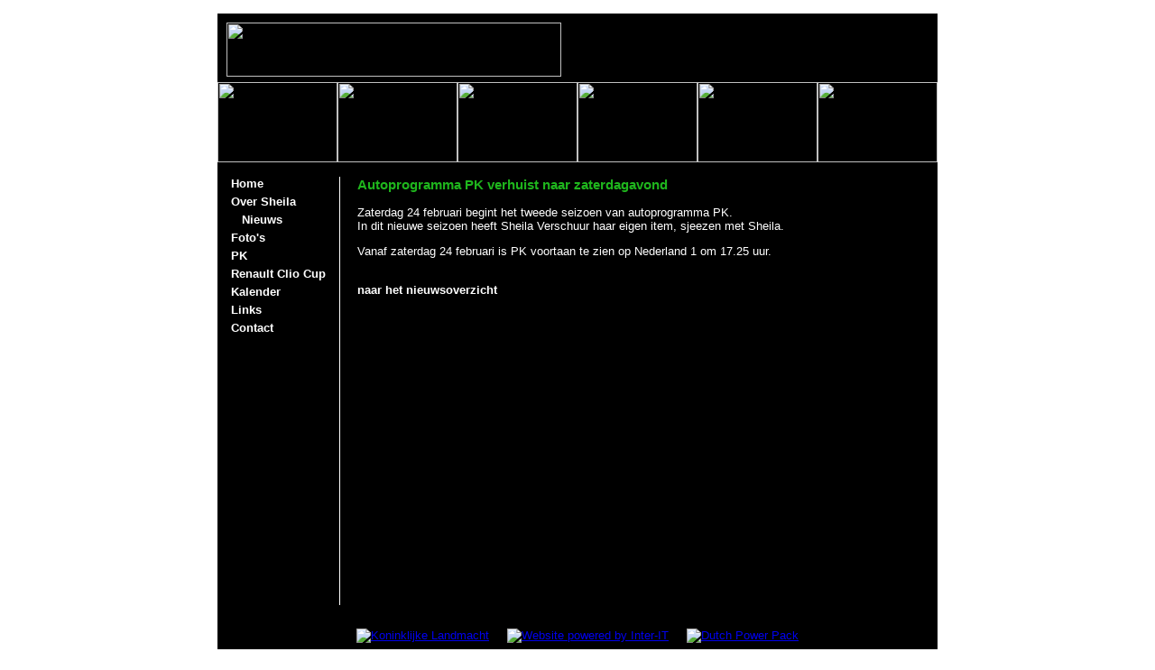

--- FILE ---
content_type: text/html; charset=ISO-8859-1
request_url: http://www.sheilaverschuur.nl/1/2/17/
body_size: 1774
content:
<html>

<head>
<meta http-equiv="Content-Type" content="text/html; charset=iso-8859-1">
<title>Sheila Verschuur</title>
<base href="http://www.sheilaverschuur.nl/" />
<link rel="stylesheet" type="text/css" href="style.css" />
</head>
<script language="javascript">
      var win = null;
      function jfVenster(url,param,width,height)
      {
        var venster;
        venster = Math.round(Math.random()*10000);
        if( param.length == 0 )
        {
          param = "?breedte="+width+"&hoogte="+height+"&elem="+venster;
        }
        else
        {
          param = param+"&breedte="+width+"&hoogte="+height+"&elem="+venster;;
        }
        LeftPosition = (screen.width) ? (screen.width-width)/2 : 0;
        TopPosition = (screen.height) ? (screen.height-height)/2 : 0;
        settings = "height="+height+",width="+width+",top="+TopPosition+
                   ",left="+LeftPosition+",scrollbars=no,resizable,location=no";
        win = window.open(url+param,venster,settings);
      }
</script>
<script language="javascript">
    var thumb = null;
    function showThumbnail(which,e)
    {
        thumb = document.getElementById('thumb');
        if( thumb && thumb.style.visibility == 'hidden' )
        {
//            thumb.style.left       = 370;
            thumb.style.left       = ((screen.width) / 2) - 225;
            thumb.style.top        = 199;
            thumb.style.visibility = 'visible';
            thumb.innerHTML        = '<img src="' + which + '">';
        }
    }
    function closeThumbnail()
    {
        if( thumb ) thumb.style.visibility = 'hidden';
    }
</script>
<body background="http://cache.sheilaverschuur.nl/img/bg.gif" bgcolor="#FFFFFF" topmargin="15" leftmargin="0">
<div align="center"><center>

<table border="0" cellpadding="0" cellspacing="0" width="798"
bgcolor="#000000">
    <tr>
        <td><table border="0" cellpadding="0" cellspacing="0"
        width="100%">
            <tr>
                <td><img src="http://cache.sheilaverschuur.nl/img/spacer.gif" width="1"
                height="10"><br>
                <img src="http://cache.sheilaverschuur.nl/img/spacer.gif" width="10" height="1"><a href="http://www.sheilaverschuur.nl"><img
                src="http://cache.sheilaverschuur.nl/img/logo_b.gif" width="371" height="60" border="0"></a><br><img src="http://cache.sheilaverschuur.nl/img/spacer.gif" width="1" height="5"><br></td>
                <td align="right"><img src="http://cache.sheilaverschuur.nl/img/spacer.gif"
                width="10" height="1"></td>
            </tr>
        </table>
        <table border="0" cellpadding="0" cellspacing="0"
        width="100%">
            <tr>
                <td><img src="http://cache.sheilaverschuur.nl/img/white.gif" width="798"
                height="1"><DIV id=thumb style="BORDER-RIGHT: black 2px solid; BORDER-TOP: black 2px solid; VISIBILITY: hidden; BORDER-LEFT: black 2px solid; BORDER-BOTTOM: black 2px solid; POSITION: absolute"></DIV><br><center>
<img src="http://cache.sheilaverschuur.nl/img/thumbs/header_15.jpg" border="0" width="133" height="89" onmouseover="showThumbnail('img/foto/foto_15.jpg',event)" onmouseout="closeThumbnail()"><img src="http://cache.sheilaverschuur.nl/img/thumbs/header_2.jpg" border="0" width="133" height="89" onmouseover="showThumbnail('img/foto/foto_2.jpg',event)" onmouseout="closeThumbnail()"><img src="http://cache.sheilaverschuur.nl/img/thumbs/header_12.jpg" border="0" width="133" height="89" onmouseover="showThumbnail('img/foto/foto_12.jpg',event)" onmouseout="closeThumbnail()"><img src="http://cache.sheilaverschuur.nl/img/thumbs/header_1.jpg" border="0" width="133" height="89" onmouseover="showThumbnail('img/foto/foto_1.jpg',event)" onmouseout="closeThumbnail()"><img src="http://cache.sheilaverschuur.nl/img/thumbs/header_4.jpg" border="0" width="133" height="89" onmouseover="showThumbnail('img/foto/foto_4.jpg',event)" onmouseout="closeThumbnail()"><img src="http://cache.sheilaverschuur.nl/img/thumbs/header_21.jpg" border="0" width="133" height="89" onmouseover="showThumbnail('img/foto/foto_21.jpg',event)" onmouseout="closeThumbnail()"><br></center><img src="http://cache.sheilaverschuur.nl/img/white.gif" width="798" height="1"></td>
            </tr>
        </table>
        </td>
    </tr>
    <tr>
        <td><br>
        <table border="0" cellpadding="0" cellspacing="0" width="100%">
            <tr>
                <td width="15">&nbsp;</td>
                <td valign="top" width="120"><a href="/" class="menu">Home</a><br><img src="http://cache.sheilaverschuur.nl/img/spacer.gif" width="1" height="5"><br><a href="/1/1/2/" class="menu">Over Sheila</a><br><img src="http://cache.sheilaverschuur.nl/img/spacer.gif" width="1" height="5"><br><img src="http://cache.sheilaverschuur.nl/img/punt.gif" width="11" height="11" border="0"><img src="http://cache.sheilaverschuur.nl/img/spacer.gif" width="1" height="1"><a href="/1/2/0/" class="menu">Nieuws</a><br><img src="http://cache.sheilaverschuur.nl/img/spacer.gif" width="1" height="5"><br><a href="/2/12/0/" class="menu">Foto's</a><br><img src="http://cache.sheilaverschuur.nl/img/spacer.gif" width="1" height="5"><br><a href="/1/1/12/" class="menu">PK</a><br><img src="http://cache.sheilaverschuur.nl/img/spacer.gif" width="1" height="5"><br><a href="/1/1/4/" class="menu">Renault Clio Cup</a><br><img src="http://cache.sheilaverschuur.nl/img/spacer.gif" width="1" height="5"><br><a href="/1/1/3/" class="menu">Kalender</a><br><img src="http://cache.sheilaverschuur.nl/img/spacer.gif" width="1" height="5"><br><a href="/2/10/0/" class="menu">Links</a><br><img src="http://cache.sheilaverschuur.nl/img/spacer.gif" width="1" height="5"><br><a href="/2/11/0/" class="menu">Contact</a><br><img src="http://cache.sheilaverschuur.nl/img/spacer.gif" width="1" height="5"><br><br></td>                <td width="1" bgcolor="#FFFFFF"><img src="http://cache.sheilaverschuur.nl/img/spacer.gif" width="1" height="1"></td>
                <td valign="top"><table border="0" cellpadding="0" cellspacing="0" width="100%">
                    <tr>
                        <td><img src="http://cache.sheilaverschuur.nl/img/spacer.gif" width="15" height="475"></td><td valign="top"><table border="0" cellpadding="0" cellspacing="0" width="100%"><tr><td><p class="title"><b>Autoprogramma PK verhuist naar zaterdagavond</b></p><p>Zaterdag 24 februari begint het tweede seizoen van autoprogramma PK. <br />In dit nieuwe seizoen heeft Sheila Verschuur haar eigen item, sjeezen met Sheila. </p><p>Vanaf zaterdag 24 februari is PK voortaan te zien op Nederland 1 om 17.25 uur.</p><br /><a href="/1/2/0/" class="menu">naar het nieuwsoverzicht</a></td><td><img src="http://cache.sheilaverschuur.nl/img/spacer.gif" width="25" height="1"></td></tr></table></td>
                    </tr>
                </table>
                </td>
            </tr>
        </table>
        <table border="0" cellpadding="0" cellspacing="0">
            <tr>
                <td><img src="http://cache.sheilaverschuur.nl/img/spacer.gif" width="1"
                height="15"><br><img src="http://cache.sheilaverschuur.nl/img/white.gif" width="798" height="1"><br><img src="http://cache.sheilaverschuur.nl/img/spacer.gif" width="1" height="10"><br><center><a href="http://www.landmacht.nl" target="_blank"><img src="http://cache.sheilaverschuur.nl/img/konlandmacht.gif" border="0" alt="Koninklijke Landmacht"></a><img src="http://cache.sheilaverschuur.nl/img/spacer.gif" width="20" height="1"><a href="http://www.inter-it.nl" target="_blank"><img src="http://cache.sheilaverschuur.nl/img/inter-it.gif" border="0" alt="Website powered by Inter-IT"></a><img src="http://cache.sheilaverschuur.nl/img/spacer.gif" width="20" height="1"><a href="http://www.dutchpowerpack.nl" target="_blank"><img src="http://cache.sheilaverschuur.nl/img/dpp.gif" border="0" alt="Dutch Power Pack"></a></center><br></td>
            </tr>
        </table>
        </td>
    </tr>
</table>
</center></div>
</body>
</html>


--- FILE ---
content_type: text/css
request_url: http://www.sheilaverschuur.nl/style.css
body_size: 278
content:
body, div, p, th, td, form, hr  { color: #FFFFFF;  font-size: 13px;  font-family: Trebuchet MS, Arial, Helvetica, sans-serif;  }

a.menu { color: #FFFFFF; text-decoration: none; font-weight: bold;  }  
a:hover.menu { color: #1fb61d; text-decoration: none; font-weight: bold; } 
a.active.menu { color: #FFFFFF; text-decoration: none; font-weight: bold;  } 
.menu { color: #FFFFFF; text-decoration: none; font-weight: bold;  }  

a.nieuws { color: #FFFFFF; text-decoration: none;  }  
a:hover.nieuws { color: #1fb61d; text-decoration: none;} 
.nieuws { color: #FFFFFF; text-decoration: none;  }  

a.links { color: #FFFFFF; text-decoration: none;  }  
a:hover.links { color: #fe4821; text-decoration: none;} 
.links { color: #FFFFFF; text-decoration: none;  } 

a.email { color: #1fb61d; text-decoration: none;  }  
a:hover.email { color: #FFFFFF; text-decoration: none;} 
.email { color: #1fb61d; text-decoration: none;  } 

.title { color: #1fb61d; text-decoration: none; font-weight: bold; font-size: 15px;} 